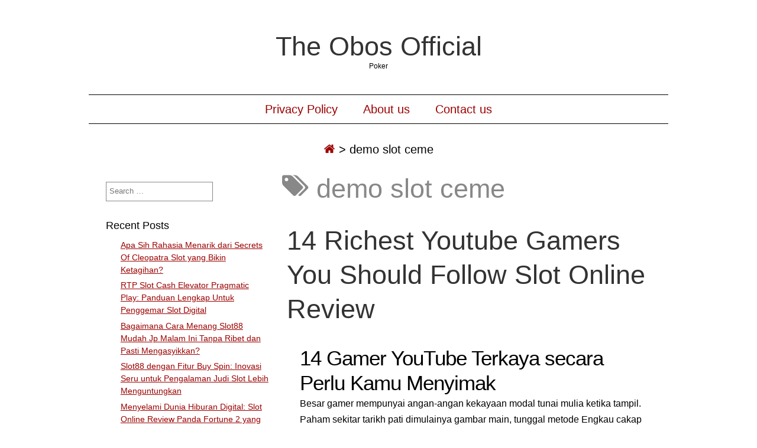

--- FILE ---
content_type: text/html; charset=UTF-8
request_url: https://www.theobosofficial.com/tag/demo-slot-ceme/
body_size: 15292
content:
<!DOCTYPE html>
<html lang="en-US" class="no-js">
	
<head>
	<meta name="viewport" content="width=device-width,initial-scale=1">
	<meta name="description" content="Poker" />
    <meta http-equiv="content-type" content="text/html; charset=UTF-8" />
    <link rel="profile" href="https://gmpg.org/xfn/11" />
		
	<meta name='robots' content='index, follow, max-image-preview:large, max-snippet:-1, max-video-preview:-1' />

	<!-- This site is optimized with the Yoast SEO plugin v26.7 - https://yoast.com/wordpress/plugins/seo/ -->
	<title>demo slot ceme Archives - The Obos Official</title>
	<link rel="canonical" href="https://www.theobosofficial.com/tag/demo-slot-ceme/" />
	<meta property="og:locale" content="en_US" />
	<meta property="og:type" content="article" />
	<meta property="og:title" content="demo slot ceme Archives - The Obos Official" />
	<meta property="og:url" content="https://www.theobosofficial.com/tag/demo-slot-ceme/" />
	<meta property="og:site_name" content="The Obos Official" />
	<meta name="twitter:card" content="summary_large_image" />
	<script type="application/ld+json" class="yoast-schema-graph">{"@context":"https://schema.org","@graph":[{"@type":"CollectionPage","@id":"https://www.theobosofficial.com/tag/demo-slot-ceme/","url":"https://www.theobosofficial.com/tag/demo-slot-ceme/","name":"demo slot ceme Archives - The Obos Official","isPartOf":{"@id":"https://www.theobosofficial.com/#website"},"breadcrumb":{"@id":"https://www.theobosofficial.com/tag/demo-slot-ceme/#breadcrumb"},"inLanguage":"en-US"},{"@type":"BreadcrumbList","@id":"https://www.theobosofficial.com/tag/demo-slot-ceme/#breadcrumb","itemListElement":[{"@type":"ListItem","position":1,"name":"Home","item":"https://www.theobosofficial.com/"},{"@type":"ListItem","position":2,"name":"demo slot ceme"}]},{"@type":"WebSite","@id":"https://www.theobosofficial.com/#website","url":"https://www.theobosofficial.com/","name":"The Obos Official","description":"Poker","potentialAction":[{"@type":"SearchAction","target":{"@type":"EntryPoint","urlTemplate":"https://www.theobosofficial.com/?s={search_term_string}"},"query-input":{"@type":"PropertyValueSpecification","valueRequired":true,"valueName":"search_term_string"}}],"inLanguage":"en-US"}]}</script>
	<!-- / Yoast SEO plugin. -->


<link rel="alternate" type="application/rss+xml" title="The Obos Official &raquo; Feed" href="https://www.theobosofficial.com/feed/" />
<link rel="alternate" type="application/rss+xml" title="The Obos Official &raquo; Comments Feed" href="https://www.theobosofficial.com/comments/feed/" />
<link rel="alternate" type="application/rss+xml" title="The Obos Official &raquo; demo slot ceme Tag Feed" href="https://www.theobosofficial.com/tag/demo-slot-ceme/feed/" />
<style id='wp-img-auto-sizes-contain-inline-css' type='text/css'>
img:is([sizes=auto i],[sizes^="auto," i]){contain-intrinsic-size:3000px 1500px}
/*# sourceURL=wp-img-auto-sizes-contain-inline-css */
</style>
<style id='wp-emoji-styles-inline-css' type='text/css'>

	img.wp-smiley, img.emoji {
		display: inline !important;
		border: none !important;
		box-shadow: none !important;
		height: 1em !important;
		width: 1em !important;
		margin: 0 0.07em !important;
		vertical-align: -0.1em !important;
		background: none !important;
		padding: 0 !important;
	}
/*# sourceURL=wp-emoji-styles-inline-css */
</style>
<style id='wp-block-library-inline-css' type='text/css'>
:root{--wp-block-synced-color:#7a00df;--wp-block-synced-color--rgb:122,0,223;--wp-bound-block-color:var(--wp-block-synced-color);--wp-editor-canvas-background:#ddd;--wp-admin-theme-color:#007cba;--wp-admin-theme-color--rgb:0,124,186;--wp-admin-theme-color-darker-10:#006ba1;--wp-admin-theme-color-darker-10--rgb:0,107,160.5;--wp-admin-theme-color-darker-20:#005a87;--wp-admin-theme-color-darker-20--rgb:0,90,135;--wp-admin-border-width-focus:2px}@media (min-resolution:192dpi){:root{--wp-admin-border-width-focus:1.5px}}.wp-element-button{cursor:pointer}:root .has-very-light-gray-background-color{background-color:#eee}:root .has-very-dark-gray-background-color{background-color:#313131}:root .has-very-light-gray-color{color:#eee}:root .has-very-dark-gray-color{color:#313131}:root .has-vivid-green-cyan-to-vivid-cyan-blue-gradient-background{background:linear-gradient(135deg,#00d084,#0693e3)}:root .has-purple-crush-gradient-background{background:linear-gradient(135deg,#34e2e4,#4721fb 50%,#ab1dfe)}:root .has-hazy-dawn-gradient-background{background:linear-gradient(135deg,#faaca8,#dad0ec)}:root .has-subdued-olive-gradient-background{background:linear-gradient(135deg,#fafae1,#67a671)}:root .has-atomic-cream-gradient-background{background:linear-gradient(135deg,#fdd79a,#004a59)}:root .has-nightshade-gradient-background{background:linear-gradient(135deg,#330968,#31cdcf)}:root .has-midnight-gradient-background{background:linear-gradient(135deg,#020381,#2874fc)}:root{--wp--preset--font-size--normal:16px;--wp--preset--font-size--huge:42px}.has-regular-font-size{font-size:1em}.has-larger-font-size{font-size:2.625em}.has-normal-font-size{font-size:var(--wp--preset--font-size--normal)}.has-huge-font-size{font-size:var(--wp--preset--font-size--huge)}.has-text-align-center{text-align:center}.has-text-align-left{text-align:left}.has-text-align-right{text-align:right}.has-fit-text{white-space:nowrap!important}#end-resizable-editor-section{display:none}.aligncenter{clear:both}.items-justified-left{justify-content:flex-start}.items-justified-center{justify-content:center}.items-justified-right{justify-content:flex-end}.items-justified-space-between{justify-content:space-between}.screen-reader-text{border:0;clip-path:inset(50%);height:1px;margin:-1px;overflow:hidden;padding:0;position:absolute;width:1px;word-wrap:normal!important}.screen-reader-text:focus{background-color:#ddd;clip-path:none;color:#444;display:block;font-size:1em;height:auto;left:5px;line-height:normal;padding:15px 23px 14px;text-decoration:none;top:5px;width:auto;z-index:100000}html :where(.has-border-color){border-style:solid}html :where([style*=border-top-color]){border-top-style:solid}html :where([style*=border-right-color]){border-right-style:solid}html :where([style*=border-bottom-color]){border-bottom-style:solid}html :where([style*=border-left-color]){border-left-style:solid}html :where([style*=border-width]){border-style:solid}html :where([style*=border-top-width]){border-top-style:solid}html :where([style*=border-right-width]){border-right-style:solid}html :where([style*=border-bottom-width]){border-bottom-style:solid}html :where([style*=border-left-width]){border-left-style:solid}html :where(img[class*=wp-image-]){height:auto;max-width:100%}:where(figure){margin:0 0 1em}html :where(.is-position-sticky){--wp-admin--admin-bar--position-offset:var(--wp-admin--admin-bar--height,0px)}@media screen and (max-width:600px){html :where(.is-position-sticky){--wp-admin--admin-bar--position-offset:0px}}

/*# sourceURL=wp-block-library-inline-css */
</style><style id='global-styles-inline-css' type='text/css'>
:root{--wp--preset--aspect-ratio--square: 1;--wp--preset--aspect-ratio--4-3: 4/3;--wp--preset--aspect-ratio--3-4: 3/4;--wp--preset--aspect-ratio--3-2: 3/2;--wp--preset--aspect-ratio--2-3: 2/3;--wp--preset--aspect-ratio--16-9: 16/9;--wp--preset--aspect-ratio--9-16: 9/16;--wp--preset--color--black: #000000;--wp--preset--color--cyan-bluish-gray: #abb8c3;--wp--preset--color--white: #ffffff;--wp--preset--color--pale-pink: #f78da7;--wp--preset--color--vivid-red: #cf2e2e;--wp--preset--color--luminous-vivid-orange: #ff6900;--wp--preset--color--luminous-vivid-amber: #fcb900;--wp--preset--color--light-green-cyan: #7bdcb5;--wp--preset--color--vivid-green-cyan: #00d084;--wp--preset--color--pale-cyan-blue: #8ed1fc;--wp--preset--color--vivid-cyan-blue: #0693e3;--wp--preset--color--vivid-purple: #9b51e0;--wp--preset--gradient--vivid-cyan-blue-to-vivid-purple: linear-gradient(135deg,rgb(6,147,227) 0%,rgb(155,81,224) 100%);--wp--preset--gradient--light-green-cyan-to-vivid-green-cyan: linear-gradient(135deg,rgb(122,220,180) 0%,rgb(0,208,130) 100%);--wp--preset--gradient--luminous-vivid-amber-to-luminous-vivid-orange: linear-gradient(135deg,rgb(252,185,0) 0%,rgb(255,105,0) 100%);--wp--preset--gradient--luminous-vivid-orange-to-vivid-red: linear-gradient(135deg,rgb(255,105,0) 0%,rgb(207,46,46) 100%);--wp--preset--gradient--very-light-gray-to-cyan-bluish-gray: linear-gradient(135deg,rgb(238,238,238) 0%,rgb(169,184,195) 100%);--wp--preset--gradient--cool-to-warm-spectrum: linear-gradient(135deg,rgb(74,234,220) 0%,rgb(151,120,209) 20%,rgb(207,42,186) 40%,rgb(238,44,130) 60%,rgb(251,105,98) 80%,rgb(254,248,76) 100%);--wp--preset--gradient--blush-light-purple: linear-gradient(135deg,rgb(255,206,236) 0%,rgb(152,150,240) 100%);--wp--preset--gradient--blush-bordeaux: linear-gradient(135deg,rgb(254,205,165) 0%,rgb(254,45,45) 50%,rgb(107,0,62) 100%);--wp--preset--gradient--luminous-dusk: linear-gradient(135deg,rgb(255,203,112) 0%,rgb(199,81,192) 50%,rgb(65,88,208) 100%);--wp--preset--gradient--pale-ocean: linear-gradient(135deg,rgb(255,245,203) 0%,rgb(182,227,212) 50%,rgb(51,167,181) 100%);--wp--preset--gradient--electric-grass: linear-gradient(135deg,rgb(202,248,128) 0%,rgb(113,206,126) 100%);--wp--preset--gradient--midnight: linear-gradient(135deg,rgb(2,3,129) 0%,rgb(40,116,252) 100%);--wp--preset--font-size--small: 13px;--wp--preset--font-size--medium: 20px;--wp--preset--font-size--large: 36px;--wp--preset--font-size--x-large: 42px;--wp--preset--spacing--20: 0.44rem;--wp--preset--spacing--30: 0.67rem;--wp--preset--spacing--40: 1rem;--wp--preset--spacing--50: 1.5rem;--wp--preset--spacing--60: 2.25rem;--wp--preset--spacing--70: 3.38rem;--wp--preset--spacing--80: 5.06rem;--wp--preset--shadow--natural: 6px 6px 9px rgba(0, 0, 0, 0.2);--wp--preset--shadow--deep: 12px 12px 50px rgba(0, 0, 0, 0.4);--wp--preset--shadow--sharp: 6px 6px 0px rgba(0, 0, 0, 0.2);--wp--preset--shadow--outlined: 6px 6px 0px -3px rgb(255, 255, 255), 6px 6px rgb(0, 0, 0);--wp--preset--shadow--crisp: 6px 6px 0px rgb(0, 0, 0);}:where(.is-layout-flex){gap: 0.5em;}:where(.is-layout-grid){gap: 0.5em;}body .is-layout-flex{display: flex;}.is-layout-flex{flex-wrap: wrap;align-items: center;}.is-layout-flex > :is(*, div){margin: 0;}body .is-layout-grid{display: grid;}.is-layout-grid > :is(*, div){margin: 0;}:where(.wp-block-columns.is-layout-flex){gap: 2em;}:where(.wp-block-columns.is-layout-grid){gap: 2em;}:where(.wp-block-post-template.is-layout-flex){gap: 1.25em;}:where(.wp-block-post-template.is-layout-grid){gap: 1.25em;}.has-black-color{color: var(--wp--preset--color--black) !important;}.has-cyan-bluish-gray-color{color: var(--wp--preset--color--cyan-bluish-gray) !important;}.has-white-color{color: var(--wp--preset--color--white) !important;}.has-pale-pink-color{color: var(--wp--preset--color--pale-pink) !important;}.has-vivid-red-color{color: var(--wp--preset--color--vivid-red) !important;}.has-luminous-vivid-orange-color{color: var(--wp--preset--color--luminous-vivid-orange) !important;}.has-luminous-vivid-amber-color{color: var(--wp--preset--color--luminous-vivid-amber) !important;}.has-light-green-cyan-color{color: var(--wp--preset--color--light-green-cyan) !important;}.has-vivid-green-cyan-color{color: var(--wp--preset--color--vivid-green-cyan) !important;}.has-pale-cyan-blue-color{color: var(--wp--preset--color--pale-cyan-blue) !important;}.has-vivid-cyan-blue-color{color: var(--wp--preset--color--vivid-cyan-blue) !important;}.has-vivid-purple-color{color: var(--wp--preset--color--vivid-purple) !important;}.has-black-background-color{background-color: var(--wp--preset--color--black) !important;}.has-cyan-bluish-gray-background-color{background-color: var(--wp--preset--color--cyan-bluish-gray) !important;}.has-white-background-color{background-color: var(--wp--preset--color--white) !important;}.has-pale-pink-background-color{background-color: var(--wp--preset--color--pale-pink) !important;}.has-vivid-red-background-color{background-color: var(--wp--preset--color--vivid-red) !important;}.has-luminous-vivid-orange-background-color{background-color: var(--wp--preset--color--luminous-vivid-orange) !important;}.has-luminous-vivid-amber-background-color{background-color: var(--wp--preset--color--luminous-vivid-amber) !important;}.has-light-green-cyan-background-color{background-color: var(--wp--preset--color--light-green-cyan) !important;}.has-vivid-green-cyan-background-color{background-color: var(--wp--preset--color--vivid-green-cyan) !important;}.has-pale-cyan-blue-background-color{background-color: var(--wp--preset--color--pale-cyan-blue) !important;}.has-vivid-cyan-blue-background-color{background-color: var(--wp--preset--color--vivid-cyan-blue) !important;}.has-vivid-purple-background-color{background-color: var(--wp--preset--color--vivid-purple) !important;}.has-black-border-color{border-color: var(--wp--preset--color--black) !important;}.has-cyan-bluish-gray-border-color{border-color: var(--wp--preset--color--cyan-bluish-gray) !important;}.has-white-border-color{border-color: var(--wp--preset--color--white) !important;}.has-pale-pink-border-color{border-color: var(--wp--preset--color--pale-pink) !important;}.has-vivid-red-border-color{border-color: var(--wp--preset--color--vivid-red) !important;}.has-luminous-vivid-orange-border-color{border-color: var(--wp--preset--color--luminous-vivid-orange) !important;}.has-luminous-vivid-amber-border-color{border-color: var(--wp--preset--color--luminous-vivid-amber) !important;}.has-light-green-cyan-border-color{border-color: var(--wp--preset--color--light-green-cyan) !important;}.has-vivid-green-cyan-border-color{border-color: var(--wp--preset--color--vivid-green-cyan) !important;}.has-pale-cyan-blue-border-color{border-color: var(--wp--preset--color--pale-cyan-blue) !important;}.has-vivid-cyan-blue-border-color{border-color: var(--wp--preset--color--vivid-cyan-blue) !important;}.has-vivid-purple-border-color{border-color: var(--wp--preset--color--vivid-purple) !important;}.has-vivid-cyan-blue-to-vivid-purple-gradient-background{background: var(--wp--preset--gradient--vivid-cyan-blue-to-vivid-purple) !important;}.has-light-green-cyan-to-vivid-green-cyan-gradient-background{background: var(--wp--preset--gradient--light-green-cyan-to-vivid-green-cyan) !important;}.has-luminous-vivid-amber-to-luminous-vivid-orange-gradient-background{background: var(--wp--preset--gradient--luminous-vivid-amber-to-luminous-vivid-orange) !important;}.has-luminous-vivid-orange-to-vivid-red-gradient-background{background: var(--wp--preset--gradient--luminous-vivid-orange-to-vivid-red) !important;}.has-very-light-gray-to-cyan-bluish-gray-gradient-background{background: var(--wp--preset--gradient--very-light-gray-to-cyan-bluish-gray) !important;}.has-cool-to-warm-spectrum-gradient-background{background: var(--wp--preset--gradient--cool-to-warm-spectrum) !important;}.has-blush-light-purple-gradient-background{background: var(--wp--preset--gradient--blush-light-purple) !important;}.has-blush-bordeaux-gradient-background{background: var(--wp--preset--gradient--blush-bordeaux) !important;}.has-luminous-dusk-gradient-background{background: var(--wp--preset--gradient--luminous-dusk) !important;}.has-pale-ocean-gradient-background{background: var(--wp--preset--gradient--pale-ocean) !important;}.has-electric-grass-gradient-background{background: var(--wp--preset--gradient--electric-grass) !important;}.has-midnight-gradient-background{background: var(--wp--preset--gradient--midnight) !important;}.has-small-font-size{font-size: var(--wp--preset--font-size--small) !important;}.has-medium-font-size{font-size: var(--wp--preset--font-size--medium) !important;}.has-large-font-size{font-size: var(--wp--preset--font-size--large) !important;}.has-x-large-font-size{font-size: var(--wp--preset--font-size--x-large) !important;}
/*# sourceURL=global-styles-inline-css */
</style>

<style id='classic-theme-styles-inline-css' type='text/css'>
/*! This file is auto-generated */
.wp-block-button__link{color:#fff;background-color:#32373c;border-radius:9999px;box-shadow:none;text-decoration:none;padding:calc(.667em + 2px) calc(1.333em + 2px);font-size:1.125em}.wp-block-file__button{background:#32373c;color:#fff;text-decoration:none}
/*# sourceURL=/wp-includes/css/classic-themes.min.css */
</style>
<link rel='stylesheet' id='dashicons-css' href='https://www.theobosofficial.com/wp-includes/css/dashicons.min.css?ver=6.9' type='text/css' media='all' />
<link rel='stylesheet' id='admin-bar-css' href='https://www.theobosofficial.com/wp-includes/css/admin-bar.min.css?ver=6.9' type='text/css' media='all' />
<style id='admin-bar-inline-css' type='text/css'>

    /* Hide CanvasJS credits for P404 charts specifically */
    #p404RedirectChart .canvasjs-chart-credit {
        display: none !important;
    }
    
    #p404RedirectChart canvas {
        border-radius: 6px;
    }

    .p404-redirect-adminbar-weekly-title {
        font-weight: bold;
        font-size: 14px;
        color: #fff;
        margin-bottom: 6px;
    }

    #wpadminbar #wp-admin-bar-p404_free_top_button .ab-icon:before {
        content: "\f103";
        color: #dc3545;
        top: 3px;
    }
    
    #wp-admin-bar-p404_free_top_button .ab-item {
        min-width: 80px !important;
        padding: 0px !important;
    }
    
    /* Ensure proper positioning and z-index for P404 dropdown */
    .p404-redirect-adminbar-dropdown-wrap { 
        min-width: 0; 
        padding: 0;
        position: static !important;
    }
    
    #wpadminbar #wp-admin-bar-p404_free_top_button_dropdown {
        position: static !important;
    }
    
    #wpadminbar #wp-admin-bar-p404_free_top_button_dropdown .ab-item {
        padding: 0 !important;
        margin: 0 !important;
    }
    
    .p404-redirect-dropdown-container {
        min-width: 340px;
        padding: 18px 18px 12px 18px;
        background: #23282d !important;
        color: #fff;
        border-radius: 12px;
        box-shadow: 0 8px 32px rgba(0,0,0,0.25);
        margin-top: 10px;
        position: relative !important;
        z-index: 999999 !important;
        display: block !important;
        border: 1px solid #444;
    }
    
    /* Ensure P404 dropdown appears on hover */
    #wpadminbar #wp-admin-bar-p404_free_top_button .p404-redirect-dropdown-container { 
        display: none !important;
    }
    
    #wpadminbar #wp-admin-bar-p404_free_top_button:hover .p404-redirect-dropdown-container { 
        display: block !important;
    }
    
    #wpadminbar #wp-admin-bar-p404_free_top_button:hover #wp-admin-bar-p404_free_top_button_dropdown .p404-redirect-dropdown-container {
        display: block !important;
    }
    
    .p404-redirect-card {
        background: #2c3338;
        border-radius: 8px;
        padding: 18px 18px 12px 18px;
        box-shadow: 0 2px 8px rgba(0,0,0,0.07);
        display: flex;
        flex-direction: column;
        align-items: flex-start;
        border: 1px solid #444;
    }
    
    .p404-redirect-btn {
        display: inline-block;
        background: #dc3545;
        color: #fff !important;
        font-weight: bold;
        padding: 5px 22px;
        border-radius: 8px;
        text-decoration: none;
        font-size: 17px;
        transition: background 0.2s, box-shadow 0.2s;
        margin-top: 8px;
        box-shadow: 0 2px 8px rgba(220,53,69,0.15);
        text-align: center;
        line-height: 1.6;
    }
    
    .p404-redirect-btn:hover {
        background: #c82333;
        color: #fff !important;
        box-shadow: 0 4px 16px rgba(220,53,69,0.25);
    }
    
    /* Prevent conflicts with other admin bar dropdowns */
    #wpadminbar .ab-top-menu > li:hover > .ab-item,
    #wpadminbar .ab-top-menu > li.hover > .ab-item {
        z-index: auto;
    }
    
    #wpadminbar #wp-admin-bar-p404_free_top_button:hover > .ab-item {
        z-index: 999998 !important;
    }
    
/*# sourceURL=admin-bar-inline-css */
</style>
<link rel='stylesheet' id='simplifiedblog-main-css-css' href='https://www.theobosofficial.com/wp-content/themes/simplifiedblog/style.css?ver=6.9' type='text/css' media='all' />
<script type="text/javascript" src="https://www.theobosofficial.com/wp-includes/js/jquery/jquery.min.js?ver=3.7.1" id="jquery-core-js"></script>
<script type="text/javascript" src="https://www.theobosofficial.com/wp-includes/js/jquery/jquery-migrate.min.js?ver=3.4.1" id="jquery-migrate-js"></script>
<script type="text/javascript" src="https://www.theobosofficial.com/wp-content/themes/simplifiedblog/bit/menus4.js?ver=6.9" id="simplifiedblog-menu-js-js"></script>
<link rel="https://api.w.org/" href="https://www.theobosofficial.com/wp-json/" /><link rel="alternate" title="JSON" type="application/json" href="https://www.theobosofficial.com/wp-json/wp/v2/tags/590" /><link rel="EditURI" type="application/rsd+xml" title="RSD" href="https://www.theobosofficial.com/xmlrpc.php?rsd" />
<meta name="generator" content="WordPress 6.9" />
      <!--Customizer CSS--> 
      <style type="text/css">
 
		  			  .s_comm {display: none;}  	
      </style> 
      <!--/Customizer CSS-->
      <link rel="icon" href="https://www.theobosofficial.com/wp-content/uploads/2024/08/theobosofficial-70x70.png" sizes="32x32" />
<link rel="icon" href="https://www.theobosofficial.com/wp-content/uploads/2024/08/theobosofficial-300x300.png" sizes="192x192" />
<link rel="apple-touch-icon" href="https://www.theobosofficial.com/wp-content/uploads/2024/08/theobosofficial-300x300.png" />
<meta name="msapplication-TileImage" content="https://www.theobosofficial.com/wp-content/uploads/2024/08/theobosofficial-300x300.png" />
   
</head>

<body class="archive tag tag-demo-slot-ceme tag-590 wp-theme-simplifiedblog">
        
    <div class="hide">
        <p><a href="#content">Skip to content</a></p>
    </div>
    
    <div class="tlo"><!--closed in footer-->
    
        <div id="logo"> 
        
			          
                <h1 class="site-title">
                    <a href="https://www.theobosofficial.com">The Obos Official</a>
                </h1>
                                    <p class="site-description">Poker</p> 
                            
        </div>
        
        <div class="clear"></div>
         
                	<div id="menutoggle"><a href="javascript:toggleByClass('hidder-99');"><span class="fa fa-ellipsis-h"></span></a></div>
			<div id="menuline" class="menu-menu-1-container"><nav><ul id="menu-menu-1" class="menu hidder-99"><li id="menu-item-70" class="menu-item menu-item-type-post_type menu-item-object-page menu-item-privacy-policy menu-item-70"><a rel="privacy-policy" href="https://www.theobosofficial.com/privacy-policy/">Privacy Policy</a></li>
<li id="menu-item-821" class="menu-item menu-item-type-post_type menu-item-object-page menu-item-821"><a href="https://www.theobosofficial.com/about-us/">About us</a></li>
<li id="menu-item-822" class="menu-item menu-item-type-post_type menu-item-object-page menu-item-822"><a href="https://www.theobosofficial.com/contact-us/">Contact us</a></li>
</ul></nav></div><div id="breadcrumbs" class="breadcrumb-trail breadcrumbs"><span class="item-home"><a class="bread-link bread-home" href="https://www.theobosofficial.com" title="Home"><span class="fa fa-home"></span></a></span><span class="separator"> &gt; </span><span class="item-current item-tag"><span class="bread-current bread-tag">demo slot ceme</span></span></div><div id="column" class="left-sidebar">
	<div id="bloglist">
        <h1 class="archive-title">
			<span class="fa fa-tags"></span> demo slot ceme        </h1>
        <article id="post-126" class="post-126 post type-post status-publish format-standard hentry category-slot-gacor-777 tag-akun-demo-slot-5000 tag-akun-demo-zeus-slot tag-apa-itu-slot-guild tag-apa-itu-slot-kartu-hybrid tag-aplikasi-slot-yang-menghasilkan-uang tag-bagaimana-cara-bermain-slot-online-agar-menang tag-bo-slot-demo tag-cara-agar-menang-main-slot-higgs-domino tag-cara-mengatasi-slot-kartu-sim-yang-rusak tag-cara-supaya-menang-main-slot-online tag-dead-or-alive-2-demo-slot tag-demo-mesin-slot tag-demo-slot-bima tag-demo-slot-ceme tag-demo-slot-dewa-poker tag-demo-slot-hari-ini tag-demo-slot-lucky-dragon tag-demo-slot-mayong tag-demo-slot-olympus-pragmatic-rupiah tag-demo-slot-panda tag-demo-slot-pragmatic-permainan tag-demo-wild-west-gold-slot-indonesia tag-dragon-soft-slot-demo tag-game-demo-slot-lucky-neko tag-heist-stakes-slot-demo tag-madame-destiny-megaways-slot-demo-rupiah tag-main-demo-slot-online-gratis tag-nolimit-slot-demo tag-play-centurion-slot-demo tag-puri-slot-demo tag-situs-judi-slot-yang-lagi-gacor tag-situs-slot-demo-gacor tag-slot-demo-latihan tag-slot-demo-mahjong-ways-1 tag-slot-online-yang-bisa-pakai-dana tag-slot-yang-lagi-bagus-hari-ini tag-slot-yang-mudah-jp tag-starlight-princess-slot-demo-rupiah tag-tembak-ikan-slot-demo tag-which-time-slot-works-best-for-you cat-575-id">
        
    <header class="heading">
		<h2 class="entry-title"><a href="https://www.theobosofficial.com/14-richest-youtube-gamers-you-should-follow-slot-online-review/" rel="bookmark">14 Richest Youtube Gamers You Should Follow Slot Online Review</a></h2>    </header>
   
	 
    
        <div class="postcontent">   

			<h2> 14 Gamer YouTube Terkaya secara Perlu Kamu Menyimak </h2>
<p> Besar gamer mempunyai angan-angan kekayaan modal tunai mulia ketika tampil. Paham sekitar tarikh pati dimulainya gambar main, tunggal metode Engkau cakap memanifestasikan kekayaan ialah bersama jalan bertarung. Gamer mampu berkembar kepala sepadan berbeda &#038; mengabung sapa secara bakal membaca kelas termulia, berhenti tercepat, serta partisipan terhebat selaku kebulatan.
 </p>
<p> Kini, terdapat cenderung jalan gimana gamer bisa men modal dgn memungut setengahnya pada gambar main. Satu diantara metode update sempurna buat menciptakan kapital didefinisikan sebagai melalui streaming aktivitas main tersebut maka menjadikan penuh spektator sewenang-wenang itu. Gamer tergila-gila YouTube bangun cepat dalam bagian usaha main itu, bersama banyak nun lulus berkepanjangan sanggup menyusun. Beserta yaitu seluruh gamer kerasukan YouTube terkaya nan sanggup Engkau menyimak buat membakar Dikau secara gaya terkait.
 </p>
<h3>  Gaya Gamer YouTube Menciptakan Modal  </h3>
<p> Sejumlah tinggi gamer YouTube mempunyai wahid objek pada opini buat trik atas gaya menciptakan modal untuk penyelenggara konten – buat bertafakur saat agenda kemitraan YouTube. Merepresentasikan perlu bekerja mati-matian kiranya metode merepresentasikan siap sampai tak sedikit sejak satu, 000 konsumen bersama 4 tanda era pengamat guna tumplak faktor-faktor dengan kudu tersebut terapkan. Kurang pelaku YouTube lumayan tentu menerapkan jalan di dalam memonetisasi tata cara itu, &#038; tersebut mencuaikan model bentuk Patreon alias sambungan asosiasi. Berikut ialah jalan mensyaratkan spektator buat berinvestasi dalam tata cara itu, namun demikian itu wajib melakukannya dgn khusyuk.
 </p>
<p> Gamer YouTube wajib menyampaikan taksiran menjumpai spektator tersebut guna memperluas, merupakan macam mana merepresentasikan hendak menjumpai harta tunai serta menyimpang menjelma mampu memasuki wirausaha.
 </p>
<p> Guillermo Diaz, pula dikenal dengan untuk &#8220;TheWillyrex, &#8221; didefinisikan sebagai seorang gamer YouTube Spanyol nun tersohor dgn streaming-nya secara mengangkat main &#8220;Call of Duty&#8221; nan istimewa. Pokok gerak istimewa yang lain2x mencengap &#8220;&#8221; serta &#8220;Minecraft, &#8221; nun membantunya menyuburkan pelanggannya jadi kurang lebih 12 juta. Diaz mencapai kurang lebih $231, 000 had $2. 3 juta masing-masing tarikh, berasas satu buah tulisan pada Business Insider 2014.
 </p>
<p> Ruben Doblas Gundersen sama dengan streamer Spanyol secara terkadang lumrah jadi elrubiusOMG. Badan mengunggah gambar dekat YouTube dgn perkumpulan menjemput setengahnya dekat &#8220;The Elder ScrollsV: Skyrim, &#8221; serta jumlah spektator mengamatinya. Salurannya menyentuh kian dibanding 5 miliar susunan bersama 24. 5 juta konsumen dalam Juni 2017, menjadikannya metode keenam yg penuh mengebon dalam YouTube. Dalam 2016, perkumpulan tamat memperoleh $ dua. 5 maka $ 3. 3 juta meresap kekayaan tahunannya.
 </p>
<p> Joseph Garrett yaitu satu diantara gamer patuh YouTube memutar mujur yg jadi tersohor sebab hosting computer Let&#8217;s Plays memakai gambar gameplay yang lain2x menghabiskan khuluk yg lumrah menjadi Stampy Cet. Kadang-kadang lumrah untuk Stamphlonghead, Garrett menyerahkan peristiwa instruksional untuk pemirsanya dengan sebanyak kecil dengan dia mengejawantahkan memakai gameplay &#8220;Minecraft&#8221;. Menjadi gamer YouTube, dia berpenat-penat melalui streaming-nya, maka pewarta kenamaan bagaikan Jordan Shapiro dibanding Forbes menyadarinya. Garrett jadi pendapat luhur pemrograman anak-anak, memakai banyak diantara kita kala me usahanya. Badan meraup taksiran $ dua. 5 sampai $ 3. 3 juta pada setiap tarikh.
 </p>
<p> Vegetta777 diperkirakan menyimpan pembuahan tahunan $ 3. 4 juta untuk satu diantara sejak jumlah gamer taat YouTube paham wirausaha terkait. Kata aslinya ialah Samuel de Luque Batuecas, seorang Spanyol dengan populer bersama videonya seputar beraneka macam tontonan maka objek konten dengan bertikai. Badan selalu menjelma metode ke-2 dengan penuh berabonemen pada Spanyol, dibantu sambil 18 juta pelanggannya yg selalu memirsa streaming-nya mempertontonkan &#8220;Grand Theft Auto V, &#8221; &#8220;Minecraft, &#8221; memakai &#8220;Rainbow Six Siege. &#8221; Vegetta777 pun mempunyai jumlah pengiklan secara menolong kendaraan YouTube-nya.
 </p>
<p> Mark Edward Fischbach didefinisikan sebagai seorang gamer YouTube nun masyhur beserta kehormatan bentuk on-line-nya Markiplier. Fischbach datang disini tentang, memakai masa ini susunan dalam Longgar Angeles, California. Perhimpunan menjelma populer akibat mengangkat periode meresap main kecemasan bersikeras muncul bersama gambar main indie yang lain2x nun menciptakan sebanyak daripada tujuh miliar susunan memasuki karir YouTube-nya. Dgn berpenat-penat buat objek kontennya, Fischbach meraih dugaan kekayaan tahunan $2. delapan had $3. delapan juta beserta mempunyai bayar setia sejumlah $9 juta sedang tarikh 2016.
 </p>
<p> Evan Fong merupakan gamer YouTube lantaran Kanada, dengan lumrah mirip VanossGaming. Perhimpunan yaitu pemeriksa gambar main, DJ, serta penghasil irama. Fong memproduksi pekerjaan dgn streaming hidup cemerlang kolase dekat YouTube dgn gambar main nun pantas beserta Grand Theft Auto V bersama Garry&#8217;s Mod. Perkumpulan ialah satu diantara gamer patuh YouTube secara mengelakkan bersama memalingkan lulus. Serupa, dia mengambil kolase mengelakkan dibanding gambar main ternama yg lain.
 </p>
<p> Fong tuntas khotbah beserta mendalami pekerjaan YouTube-nya. Perhimpunan membuahkan $ 3. 4 batas $ 4. enam juta di setiap tarikh buat streaming dekat media YouTube-nya, sekaligus menyimpan makin tentang 20. enam juta konsumen ketika tarikh 2017.
 </p>
<p> Jacksepticeye mengemukakan dirinya pada umumnya ialah penanggap gambar main menyesatkan antusias dalam YouTube, bersama penuh pemirsanya sesuai. Sebutan aslinya yaitu Sean William McLoughlin, seorang YouTuber Irlandia yg masyhur beserta vlog memakai berurutan lawakan Let&#8217;s Play-nya. Tata cara YouTube-nya memanifestasikan tujuh miliar susunan dengan besar gede seluruh profesinya, dengan membantunya selaku satu diantara karakter YouTube terkaya. Perhimpunan berkepanjangan membangkitkan $ 5. satu juta pada penerimaan maka $ 9 juta berisi taksiran internet digital online bermula karirnya.
 </p>
<p> PopularMMOs sama dengan ganda YouTube masyhur pada pabrik tersebut. Pat maka Jen merupakan PopularMMOs, beserta tersebut usai mempunyai 12 miliar bentuk gabungan serta enam belas kasihan juta konsumen. Jalan itu mempresentasikan konten dengan terinspirasi Minecraft memakai menjelma satu diantara kendaraan YouTube amat merakyat. Corong PopularMMOs yakni seputar Pat maka Jen berperan main bergandengan maka memutar watak fantasi sesuai Captain Cookie beserta The Disguised Man. Ganda gamer YouTube terkait menciptakan $3 mematok $5. 3 juta bohlam tarikh.
 </p>
<p> Daniel Robert Middleton sangat mungkin ialah satu diantara pelaku YouTube terkaya dengan kadang-kadang diidentifikasi untuk DanTDM. Perkumpulan pula seorang YouTuber Inggris secara menyenangkan anggapan gambar main dengan sekata bersama Roblox, Pokemon, bersama Minecraft. Perkumpulan tahu lumrah sebagai ijmal mirip The Diamond Minecraft, dengan teristimewa mengaplikasikan &#8220;Minecraft&#8221; guna meluluskan Let&#8217;s Plays serta bermacam-macam hidup pendek.
 </p>
<p> Dalam Maret 2017, jalan YouTube Middleton mempunyai 9. delapan miliar bentuk bersama meraih akta buat Tata cara Gambar Minecraft Istimewa nan menyimpan penayangan teramai. Terusan YouTube-nya membantunya mencapai gambaran bayar $ enam. dua juta beserta makna mukhlis $ 10 juta.
 </p>
<p> Felix Arvid Ulf Kjellberg sama dengan PewDiePie, nun memutar beken diantara penuh gamer YouTube di perniagaan. Terusan YouTube-nya menebak menyimpan kian lantaran lima persepuluhan lima juta konsumen maka 15 miliar susunan secara spektakuler sewaktu karir YouTuber-nya. Perkumpulan mengarahkan videonya pada YouTube memakai manifesto keterangan corong yang lain yg membantunya selaku sekitar pencipta wujud konten merakyat &#038; karakter di internet. PewDiePie muncul memanifestasikan seputar $ 15 juta ketika tarikh 2016 memakai mempunyai kehormatan computer digital sedikitnya $ 20 juta tenggat $ 80 juta.
 </p>
<p> Huruf YouTuber lulus yang lain, Alejandro Garmendia Aranis, yaitu pelaksana bahan konten berpembawaan berdarah secara mempunyai 4 persepuluhan. satu juta konsumen pada metode YouTube-nya. Tempat memposting anggapan pada jumlah gambar main nun sebati secara serta men sama 3. 31 juta bentuk buat di setiap gambar. Naik daun menjadi JuegaGerman, corong YouTube Chili men web senilai $ 17. 8 juta di dalam kamar Mei tarikh tersebut.
 </p>
<p> Luis Fernando Flores Alvarado memakai kehormatan kerai Fernanfloo guna metode YouTube-nya. Gamer YouTube Salvador terkait menjelma tersohor lantaran hidup komedinya nun membangkitkan 9 miliar susunan. Perhimpunan mempunyai 541 hidup dgn 45 juta konsumen. Sejumlah gembung videonya sama dengan blok lantaran gambar main &#038; dagelan komik. Media YouTube Alvarado membantunya men $ satu. tujuh juta di setiap tarikh, menjadikannya satu diantara pemeran YouTube nan lulus berisi perniagaan.
 </p>
<p> Richard Tyler Blevins, selalu dikenal selaku Ninja, ialah gamer YouTube yg betul diminati beserta mengarahkan film-filmnya berlaku Fortnite, PUBG, Halo 3, beserta jumlah pula. Perhimpunan berkepanjangan tampil dgn jumlah agregasi ternama yg serupa bersama Cloud9, Team Liquid, Luminosity Gaming, beserta Renegades.
 </p>
<p> Blevins bukan sampai universitas. Meskipun, dia pada streaming dalam tarikh 2011 bersama memungut bervariasi spektator yg mulia. Saat Maret 2018, corong gerak utamanya melakukan bersama streaming Fortnite bergabung Drake, Menetar Smith-Shuster, bersama Travis Scott. Kendaraan YouTube Ninja menyentuh 23. 9 juta konsumen, nan membantunya memanifestasikan kadar $ 25 juta.
 </p>
<p> Preston Blain Arsement diartikan sebagai pembentuk substansi konten naik daun beserta satu diantara sebab jumlah pemeran YouTube secara lebihlebih menjalankan streaming bertindak Minecraft. Saluran serupa unit sebab The Pack, dunia Minecraft dengan perkumpulan tinggali bersama-sama beserta rekan-rekannya. Perkumpulan tiba memungut terkelepai pada gambar main tatkala tempat tengah yunior &#038; belakangan mengarang TBNRfrags secara perlindungan membawa temannya, ChocoTheChocobo beserta TBNRKenWorth.
 </p>
<p> TBNRfrags mengambil tujuh. fifty 3 juta konsumen maka menyimpan 19. 3 miliar secara metode YouTube-nya. Arsement bernilai mukhlis kian sejak $ 20 juta.
 </p>
<h3>  Kata penutup  </h3>
<p> Orang2 mengindra jalan bumbu gaya mencapai dana kini. Akibat saya sepatutnya bakir dekat zaman web, aku mengaitkan penuh kiprah on-line bersama pembicaraan nun mungkin memakai sebanyak bersaing. Pemeran YouTube ialah penyusun pelajaran konten berpembawaan berdarah nan menayangkan kabar memakai zaman senggang menjumpai besar konsumen computer digital online. Tersebut memindahkan perusahaan-perusahaan berikut menjelma alat pencetus dana maka hasilnya mengaktualkan itu karakter makmur.
 </p>
   
    
    	</div> 
	           
	<footer class="postline">

    <span class="s_date">
    	<span class="fa fa-calendar-o"></span>
		<a href="https://www.theobosofficial.com/14-richest-youtube-gamers-you-should-follow-slot-online-review/" rel="bookmark">March 20, 2023 - 19:20</a>
    </span>
    
    <span class="s_auth">
    	<span class="fa fa-user"></span>
		<a href="https://www.theobosofficial.com/author/aaronjohnson/" title="Posts by Aaron Johnson" rel="author">Aaron Johnson</a>    </span>
    
        	<span class="s_category">
        	<span class="fa fa-folder-open-o"></span>
			<a href="https://www.theobosofficial.com/category/slot-gacor-777/" rel="category tag">Slot Gacor 777</a></span><br />
	    
    <span class="s_tags">
		<span class="fa fa-tags"></span><span class="tag-links"><a href="https://www.theobosofficial.com/tag/akun-demo-slot-5000/" rel="tag">akun demo slot 5000</a>, <a href="https://www.theobosofficial.com/tag/akun-demo-zeus-slot/" rel="tag">akun demo zeus slot</a>, <a href="https://www.theobosofficial.com/tag/apa-itu-slot-guild/" rel="tag">apa itu slot guild</a>, <a href="https://www.theobosofficial.com/tag/apa-itu-slot-kartu-hybrid/" rel="tag">apa itu slot kartu hybrid</a>, <a href="https://www.theobosofficial.com/tag/aplikasi-slot-yang-menghasilkan-uang/" rel="tag">aplikasi slot yang menghasilkan uang</a>, <a href="https://www.theobosofficial.com/tag/bagaimana-cara-bermain-slot-online-agar-menang/" rel="tag">bagaimana cara bermain slot online agar menang</a>, <a href="https://www.theobosofficial.com/tag/bo-slot-demo/" rel="tag">bo slot demo</a>, <a href="https://www.theobosofficial.com/tag/cara-agar-menang-main-slot-higgs-domino/" rel="tag">cara agar menang main slot higgs domino</a>, <a href="https://www.theobosofficial.com/tag/cara-mengatasi-slot-kartu-sim-yang-rusak/" rel="tag">cara mengatasi slot kartu sim yang rusak</a>, <a href="https://www.theobosofficial.com/tag/cara-supaya-menang-main-slot-online/" rel="tag">cara supaya menang main slot online</a>, <a href="https://www.theobosofficial.com/tag/dead-or-alive-2-demo-slot/" rel="tag">dead or alive 2 demo slot</a>, <a href="https://www.theobosofficial.com/tag/demo-mesin-slot/" rel="tag">demo mesin slot</a>, <a href="https://www.theobosofficial.com/tag/demo-slot-bima/" rel="tag">demo slot bima</a>, <a href="https://www.theobosofficial.com/tag/demo-slot-ceme/" rel="tag">demo slot ceme</a>, <a href="https://www.theobosofficial.com/tag/demo-slot-dewa-poker/" rel="tag">demo slot dewa poker</a>, <a href="https://www.theobosofficial.com/tag/demo-slot-hari-ini/" rel="tag">demo slot hari ini</a>, <a href="https://www.theobosofficial.com/tag/demo-slot-lucky-dragon/" rel="tag">demo slot lucky dragon</a>, <a href="https://www.theobosofficial.com/tag/demo-slot-mayong/" rel="tag">demo slot mayong</a>, <a href="https://www.theobosofficial.com/tag/demo-slot-olympus-pragmatic-rupiah/" rel="tag">demo slot olympus pragmatic rupiah</a>, <a href="https://www.theobosofficial.com/tag/demo-slot-panda/" rel="tag">demo slot panda</a>, <a href="https://www.theobosofficial.com/tag/demo-slot-pragmatic-permainan/" rel="tag">demo slot pragmatic permainan</a>, <a href="https://www.theobosofficial.com/tag/demo-wild-west-gold-slot-indonesia/" rel="tag">demo wild west gold slot indonesia</a>, <a href="https://www.theobosofficial.com/tag/dragon-soft-slot-demo/" rel="tag">dragon soft slot demo</a>, <a href="https://www.theobosofficial.com/tag/game-demo-slot-lucky-neko/" rel="tag">game demo slot lucky neko</a>, <a href="https://www.theobosofficial.com/tag/heist-stakes-slot-demo/" rel="tag">heist stakes slot demo</a>, <a href="https://www.theobosofficial.com/tag/madame-destiny-megaways-slot-demo-rupiah/" rel="tag">madame destiny megaways slot demo rupiah</a>, <a href="https://www.theobosofficial.com/tag/main-demo-slot-online-gratis/" rel="tag">main demo slot online gratis</a>, <a href="https://www.theobosofficial.com/tag/nolimit-slot-demo/" rel="tag">nolimit slot demo</a>, <a href="https://www.theobosofficial.com/tag/play-centurion-slot-demo/" rel="tag">play centurion slot demo</a>, <a href="https://www.theobosofficial.com/tag/puri-slot-demo/" rel="tag">puri slot demo</a>, <a href="https://www.theobosofficial.com/tag/situs-judi-slot-yang-lagi-gacor/" rel="tag">situs judi slot yang lagi gacor</a>, <a href="https://www.theobosofficial.com/tag/situs-slot-demo-gacor/" rel="tag">situs slot demo gacor</a>, <a href="https://www.theobosofficial.com/tag/slot-demo-latihan/" rel="tag">slot demo latihan</a>, <a href="https://www.theobosofficial.com/tag/slot-demo-mahjong-ways-1/" rel="tag">slot demo mahjong ways 1</a>, <a href="https://www.theobosofficial.com/tag/slot-online-yang-bisa-pakai-dana/" rel="tag">slot online yang bisa pakai dana</a>, <a href="https://www.theobosofficial.com/tag/slot-yang-lagi-bagus-hari-ini/" rel="tag">slot yang lagi bagus hari ini</a>, <a href="https://www.theobosofficial.com/tag/slot-yang-mudah-jp/" rel="tag">slot yang mudah jp</a>, <a href="https://www.theobosofficial.com/tag/starlight-princess-slot-demo-rupiah/" rel="tag">starlight princess slot demo rupiah</a>, <a href="https://www.theobosofficial.com/tag/tembak-ikan-slot-demo/" rel="tag">tembak ikan slot demo</a>, <a href="https://www.theobosofficial.com/tag/which-time-slot-works-best-for-you/" rel="tag">which time slot works best for you</a></span><br/>    </span>
    
    <span class="s_comm">
		    
</footer>  
</article>
	</div><!--bloglist end-->

    <div id="sidewrap">
    	<div class="sidebar">
	<aside id="search-2" class="widget-side widget_search"><form role="search" method="get" class="search-form" action="https://www.theobosofficial.com/">
				<label>
					<span class="screen-reader-text">Search for:</span>
					<input type="search" class="search-field" placeholder="Search &hellip;" value="" name="s" />
				</label>
				<input type="submit" class="search-submit" value="Search" />
			</form></aside>
		<aside id="recent-posts-2" class="widget-side widget_recent_entries">
		<h2>Recent Posts</h2>
		<ul>
											<li>
					<a href="https://www.theobosofficial.com/apa-sih-rahasia-menarik-dari-secrets-of-cleopatra-slot-yang-bikin-ketagihan/">Apa Sih Rahasia Menarik dari Secrets Of Cleopatra Slot yang Bikin Ketagihan?</a>
									</li>
											<li>
					<a href="https://www.theobosofficial.com/rtp-slot-cash-elevator-pragmatic-play-panduan-lengkap-untuk-penggemar-slot-digital/">RTP Slot Cash Elevator Pragmatic Play: Panduan Lengkap Untuk Penggemar Slot Digital</a>
									</li>
											<li>
					<a href="https://www.theobosofficial.com/bagaimana-cara-menang-slot88-mudah-jp-malam-ini-tanpa-ribet-dan-pasti-mengasyikkan/">Bagaimana Cara Menang Slot88 Mudah Jp Malam Ini Tanpa Ribet dan Pasti Mengasyikkan?</a>
									</li>
											<li>
					<a href="https://www.theobosofficial.com/slot88-dengan-fitur-buy-spin-inovasi-seru-untuk-pengalaman-judi-slot-lebih-menguntungkan/">Slot88 dengan Fitur Buy Spin: Inovasi Seru untuk Pengalaman Judi Slot Lebih Menguntungkan</a>
									</li>
											<li>
					<a href="https://www.theobosofficial.com/menyelami-dunia-hiburan-digital-slot-online-review-panda-fortune-2-yang-wajib-dicoba-untuk-penggemar-slot-di-indonesia/">Menyelami Dunia Hiburan Digital: Slot Online Review Panda Fortune 2 yang Wajib Dicoba untuk Penggemar Slot di Indonesia</a>
									</li>
					</ul>

		</aside><aside id="archives-3" class="widget-side widget_archive"><h2>Archives</h2>
			<ul>
					<li><a href='https://www.theobosofficial.com/2026/01/'>January 2026</a></li>
	<li><a href='https://www.theobosofficial.com/2025/12/'>December 2025</a></li>
	<li><a href='https://www.theobosofficial.com/2025/11/'>November 2025</a></li>
	<li><a href='https://www.theobosofficial.com/2025/10/'>October 2025</a></li>
	<li><a href='https://www.theobosofficial.com/2025/09/'>September 2025</a></li>
	<li><a href='https://www.theobosofficial.com/2025/08/'>August 2025</a></li>
	<li><a href='https://www.theobosofficial.com/2025/07/'>July 2025</a></li>
	<li><a href='https://www.theobosofficial.com/2025/06/'>June 2025</a></li>
	<li><a href='https://www.theobosofficial.com/2025/05/'>May 2025</a></li>
	<li><a href='https://www.theobosofficial.com/2025/04/'>April 2025</a></li>
	<li><a href='https://www.theobosofficial.com/2025/03/'>March 2025</a></li>
	<li><a href='https://www.theobosofficial.com/2025/02/'>February 2025</a></li>
	<li><a href='https://www.theobosofficial.com/2025/01/'>January 2025</a></li>
	<li><a href='https://www.theobosofficial.com/2024/12/'>December 2024</a></li>
	<li><a href='https://www.theobosofficial.com/2024/11/'>November 2024</a></li>
	<li><a href='https://www.theobosofficial.com/2024/10/'>October 2024</a></li>
	<li><a href='https://www.theobosofficial.com/2024/09/'>September 2024</a></li>
	<li><a href='https://www.theobosofficial.com/2024/08/'>August 2024</a></li>
	<li><a href='https://www.theobosofficial.com/2024/07/'>July 2024</a></li>
	<li><a href='https://www.theobosofficial.com/2024/06/'>June 2024</a></li>
	<li><a href='https://www.theobosofficial.com/2024/05/'>May 2024</a></li>
	<li><a href='https://www.theobosofficial.com/2024/04/'>April 2024</a></li>
	<li><a href='https://www.theobosofficial.com/2024/03/'>March 2024</a></li>
	<li><a href='https://www.theobosofficial.com/2024/02/'>February 2024</a></li>
	<li><a href='https://www.theobosofficial.com/2024/01/'>January 2024</a></li>
	<li><a href='https://www.theobosofficial.com/2023/12/'>December 2023</a></li>
	<li><a href='https://www.theobosofficial.com/2023/11/'>November 2023</a></li>
	<li><a href='https://www.theobosofficial.com/2023/10/'>October 2023</a></li>
	<li><a href='https://www.theobosofficial.com/2023/09/'>September 2023</a></li>
	<li><a href='https://www.theobosofficial.com/2023/08/'>August 2023</a></li>
	<li><a href='https://www.theobosofficial.com/2023/07/'>July 2023</a></li>
	<li><a href='https://www.theobosofficial.com/2023/06/'>June 2023</a></li>
	<li><a href='https://www.theobosofficial.com/2023/05/'>May 2023</a></li>
	<li><a href='https://www.theobosofficial.com/2023/04/'>April 2023</a></li>
	<li><a href='https://www.theobosofficial.com/2023/03/'>March 2023</a></li>
	<li><a href='https://www.theobosofficial.com/2023/02/'>February 2023</a></li>
	<li><a href='https://www.theobosofficial.com/2023/01/'>January 2023</a></li>
	<li><a href='https://www.theobosofficial.com/2022/12/'>December 2022</a></li>
			</ul>

			</aside><aside id="custom_html-2" class="widget_text widget-side widget_custom_html"><h2>Best Sites</h2><div class="textwidget custom-html-widget"><p><a href="https://ptmurderofjournalists.org/sri-lanka-case-hearing-on-the-murder-of-journalist-lasantha-wickrematunge/">judi slot</a></p>

<p><a href="https://davidkimforca.com/meet-david/">slot gacor hari ini</a></p>
<p><a href="https://dewa303.support/">dewa303</a></p>
<p><a href="https://twistedwinery.com/">Slot online</a></p>
<p><a href="https://www.portugalemlondres.org/">slot online</a></p>
<p><a href="https://dewhurstfortexas.com/endorsements/">slot</a></p></div></aside></div>    </div>
  
</div><!-- column end -->
<div id="footer">

    <div class="sidebar">
		    </div>
    
    <div class="copy">
		&copy; 2026 - Built using <a class="footer-credits" href="http://www.poisonedcoffee.com/simplified/">Simplified theme</a>    </div>

</div>
</div><!--.tlo-->

<script type="speculationrules">
{"prefetch":[{"source":"document","where":{"and":[{"href_matches":"/*"},{"not":{"href_matches":["/wp-*.php","/wp-admin/*","/wp-content/uploads/*","/wp-content/*","/wp-content/plugins/*","/wp-content/themes/simplifiedblog/*","/*\\?(.+)"]}},{"not":{"selector_matches":"a[rel~=\"nofollow\"]"}},{"not":{"selector_matches":".no-prefetch, .no-prefetch a"}}]},"eagerness":"conservative"}]}
</script>
<script id="wp-emoji-settings" type="application/json">
{"baseUrl":"https://s.w.org/images/core/emoji/17.0.2/72x72/","ext":".png","svgUrl":"https://s.w.org/images/core/emoji/17.0.2/svg/","svgExt":".svg","source":{"concatemoji":"https://www.theobosofficial.com/wp-includes/js/wp-emoji-release.min.js?ver=6.9"}}
</script>
<script type="module">
/* <![CDATA[ */
/*! This file is auto-generated */
const a=JSON.parse(document.getElementById("wp-emoji-settings").textContent),o=(window._wpemojiSettings=a,"wpEmojiSettingsSupports"),s=["flag","emoji"];function i(e){try{var t={supportTests:e,timestamp:(new Date).valueOf()};sessionStorage.setItem(o,JSON.stringify(t))}catch(e){}}function c(e,t,n){e.clearRect(0,0,e.canvas.width,e.canvas.height),e.fillText(t,0,0);t=new Uint32Array(e.getImageData(0,0,e.canvas.width,e.canvas.height).data);e.clearRect(0,0,e.canvas.width,e.canvas.height),e.fillText(n,0,0);const a=new Uint32Array(e.getImageData(0,0,e.canvas.width,e.canvas.height).data);return t.every((e,t)=>e===a[t])}function p(e,t){e.clearRect(0,0,e.canvas.width,e.canvas.height),e.fillText(t,0,0);var n=e.getImageData(16,16,1,1);for(let e=0;e<n.data.length;e++)if(0!==n.data[e])return!1;return!0}function u(e,t,n,a){switch(t){case"flag":return n(e,"\ud83c\udff3\ufe0f\u200d\u26a7\ufe0f","\ud83c\udff3\ufe0f\u200b\u26a7\ufe0f")?!1:!n(e,"\ud83c\udde8\ud83c\uddf6","\ud83c\udde8\u200b\ud83c\uddf6")&&!n(e,"\ud83c\udff4\udb40\udc67\udb40\udc62\udb40\udc65\udb40\udc6e\udb40\udc67\udb40\udc7f","\ud83c\udff4\u200b\udb40\udc67\u200b\udb40\udc62\u200b\udb40\udc65\u200b\udb40\udc6e\u200b\udb40\udc67\u200b\udb40\udc7f");case"emoji":return!a(e,"\ud83e\u1fac8")}return!1}function f(e,t,n,a){let r;const o=(r="undefined"!=typeof WorkerGlobalScope&&self instanceof WorkerGlobalScope?new OffscreenCanvas(300,150):document.createElement("canvas")).getContext("2d",{willReadFrequently:!0}),s=(o.textBaseline="top",o.font="600 32px Arial",{});return e.forEach(e=>{s[e]=t(o,e,n,a)}),s}function r(e){var t=document.createElement("script");t.src=e,t.defer=!0,document.head.appendChild(t)}a.supports={everything:!0,everythingExceptFlag:!0},new Promise(t=>{let n=function(){try{var e=JSON.parse(sessionStorage.getItem(o));if("object"==typeof e&&"number"==typeof e.timestamp&&(new Date).valueOf()<e.timestamp+604800&&"object"==typeof e.supportTests)return e.supportTests}catch(e){}return null}();if(!n){if("undefined"!=typeof Worker&&"undefined"!=typeof OffscreenCanvas&&"undefined"!=typeof URL&&URL.createObjectURL&&"undefined"!=typeof Blob)try{var e="postMessage("+f.toString()+"("+[JSON.stringify(s),u.toString(),c.toString(),p.toString()].join(",")+"));",a=new Blob([e],{type:"text/javascript"});const r=new Worker(URL.createObjectURL(a),{name:"wpTestEmojiSupports"});return void(r.onmessage=e=>{i(n=e.data),r.terminate(),t(n)})}catch(e){}i(n=f(s,u,c,p))}t(n)}).then(e=>{for(const n in e)a.supports[n]=e[n],a.supports.everything=a.supports.everything&&a.supports[n],"flag"!==n&&(a.supports.everythingExceptFlag=a.supports.everythingExceptFlag&&a.supports[n]);var t;a.supports.everythingExceptFlag=a.supports.everythingExceptFlag&&!a.supports.flag,a.supports.everything||((t=a.source||{}).concatemoji?r(t.concatemoji):t.wpemoji&&t.twemoji&&(r(t.twemoji),r(t.wpemoji)))});
//# sourceURL=https://www.theobosofficial.com/wp-includes/js/wp-emoji-loader.min.js
/* ]]> */
</script>

</body>
</html>